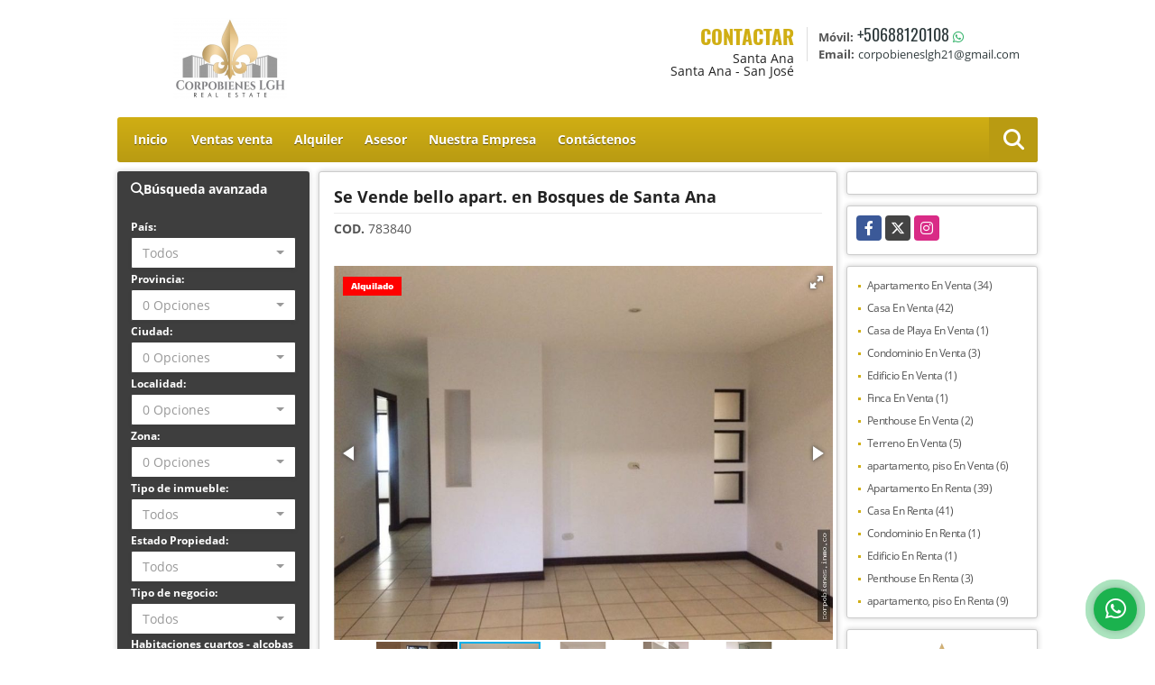

--- FILE ---
content_type: text/html; charset=UTF-8
request_url: https://corpobieneslgh.com/apartamento-venta-pozos-de-santa-ana-santa-ana/783840
body_size: 11946
content:
<!DOCTYPE html>
<html lang="es">
    <head>
        <meta charset="utf-8">
        <meta name="viewport" content="width=device-width, initial-scale=1.0, user-scalable=no">
        <meta name="author" content="Wasi.co">
        <meta name="description" content="Se alquila apart en bosque de santa ana.&amp;nbsp;  descriccion:&amp;nbsp;  * 2 habitaciones , hab. principal con walk-ing close y ba&amp;ntilde;o privado .  * 2 ba&amp;ntilde">
        <meta name="Keywords" content="Propiedades , Costa Rica , turismo, condominio, townhouse, casas, apartamentos, terrenos, lotes, fincas,  venta, alquiler, playa, finca, edificio, local comercial, bodega, playas">
        <meta name="Language" content="Spanish">
        <meta name="Designer" content="www.wasi.co">
        <meta name="distribution" content="Global">
        <meta name="Robots" content="INDEX,FOLLOW">
        <meta name="csrf-token" content="eO4SZVZYwPFDxi0j3ZFIlmhrLJ6Td84jGhXX7VQA">

        <title>Se Vende bello apart.  en Bosques de Santa Ana - US$120,000 USD</title>

        <!-- og tags -->
        <meta property="og:description" content="Se alquila apart en bosque de santa ana.&amp;nbsp;  descriccion:&amp;nbsp;  * 2 habitaciones , hab. principal con walk-ing close y ba&amp;ntilde;o privado .  * 2 ba&amp;ntilde" />
        <meta property="og:title" content="Se Vende bello apart.  en Bosques de Santa Ana - US$120,000 USD" />
        <meta property="og:type" content="website" />
        <meta property="og:url" content="https://corpobieneslgh.com/apartamento-venta-pozos-de-santa-ana-santa-ana/783840" />
        <meta property="og:image" content="https://images.wasi.co/inmuebles/b18335720180730101803.jpg" />
        <meta property="og:image:width" content="300" />
        <meta property="og:image:height" content="225" />
        <meta property="og:site_name" content="corpobieneslgh.com" />

        <!-- og tags google+ -->
        <meta itemprop="description" content="Se alquila apart en bosque de santa ana.&amp;nbsp;  descriccion:&amp;nbsp;  * 2 habitaciones , hab. principal con walk-ing close y ba&amp;ntilde;o privado .  * 2 ba&amp;ntilde">

        <!-- og tags twitter-->
        <meta name="twitter:card" value="Se alquila apart en bosque de santa ana.&amp;nbsp;  descriccion:&amp;nbsp;  * 2 habitaciones , hab. principal con walk-ing close y ba&amp;ntilde;o privado .  * 2 ba&amp;ntilde">

                    <link href="https://images.wasi.co/inmuebles/b18335720180730101803.jpg" rel="image_src"/>
        
        <link rel="shortcut icon" href="https://images.wasi.co/empresas/f20200724054051.png" />
        <!-- ------------ Main Style ------------ -->
                    <link href="https://corpobieneslgh.com/css/v1/free/style.min.css?v11764594674" async rel="stylesheet" type="text/css"/>
            <link href="https://corpobieneslgh.com/css/v1/free/fonts.min.css?v11764594674" async rel="stylesheet" type="text/css"/>
                                          <link href="https://corpobieneslgh.com/css/v1/free/skins/amarillo.min.css?v11764594674" async rel="stylesheet" type="text/css"/>
                                          <!--skin colors-->
        <!--<link href="css/skin/{color}.min.css" rel="stylesheet" type="text/css"/>-->
        <!--<link rel="stylesheet" href="https://cdn.jsdelivr.net/npm/bootstrap-select@1.14.0-beta3/dist/css/bootstrap-select.min.css">-->

                                    <script type="application/ld+json">
        {"@context":"http://www.schema.org","@type":"house","url":"https://corpobieneslgh.com/apartamento-piso-venta-pozos-de-santa-ana-santa-ana/783840","name":"Se Vende bello apart.  en Bosques de Santa Ana","description":"<p>Se alquila apart en bosque de santa ana.&nbsp;</p>\n\n<p>descriccion:&nbsp;</p>\n\n<p>* 2 habitaciones , hab. principal con walk-ing close y ba&ntilde;o privado .</p>\n\n<p>* 2 ba&ntilde;os</p>\n\n<p>* amplia sala, comedor que se puede crear treas ambiente</p>\n\n<p>*bella cocina integrada con des-ayunados sobre de granito y quarzo</p>\n\n<p>* bello balc&oacute;n&nbsp;</p>\n\n<p>* area de lavado.&nbsp;</p>\n\n<p>* 2 estacionamiento techados</p>\n\n<p>* seguridad 24/7</p>\n\n<p>* alquiler en&nbsp; $ 750</p>\n\n<p>* venta $125.000</p>\n\n<p>* comision 5%</p>\n\n<p>* area social: salon de fiesta con su ba&ntilde;o, estacionamiento de visitante</p>\n\n<p>* cerca de servicios, super mercados, colegios, centro comerciales, bancos.</p>\n\n<p>&nbsp;</p>\n","address":"","image":"https://image.wasi.co/[base64]","numberOfRooms":"2","telephone":" +50688120108","floorSize":"2"}    </script>
        <script src="https://www.google.com/recaptcha/api.js?hl=es" async defer></script>
    </head>
    <body>
            <header>
    <div class="area-header auto_margin">
        <div class="row">
            <div class="col-lg-5 col-md-7">
                <div class="logo">
                    <a href="https://corpobieneslgh.com"><img src="https://images.wasi.co/empresas/b20191203112854.png"  data-2x="https://images.wasi.co/empresas/2xb20191203112854.png" onerror="this.src='https://images.wasi.co/empresas/b20191203112854.png'" width="250" class="img-retina center-block" title="Logo empresa" alt="Logo Empresa"></a>
                </div>
            </div>
            <div class="col-lg-19 col-md-17">
                <div class="areaContact">
                    <div class="tt1">
                        CONTACTAR
                        <address>
                            <span class="direccion">Santa Ana</span>
                            <span class="ciudad">Santa Ana - San José</span>
                        </address>
                    </div>
                    <div class="info">
                                                                            <div class="tr2"><strong>Móvil:</strong> <a href="tel:+50688120108">+50688120108</a> <i class="fab fa-whatsapp"></i></div>
                                                <div class="tr2"><strong>Email:</strong> <a href="mailto:&#99;&#111;&#114;&#112;&#111;&#98;&#105;&#101;&#110;&#101;&#115;&#108;&#103;&#104;&#50;&#49;&#64;&#103;&#109;&#97;&#105;&#108;&#46;&#99;&#111;&#109;" class="notranslate"><span class="mail">&#99;&#111;&#114;&#112;&#111;&#98;&#105;&#101;&#110;&#101;&#115;&#108;&#103;&#104;&#50;&#49;&#64;&#103;&#109;&#97;&#105;&#108;&#46;&#99;&#111;&#109;</span></a></div>
                    </div>
                </div>
            </div>
        </div>
    </div>
</header>

    <nav id="navMain">
    <div class="topMenu auto_margin">
        <div class="flat-mega-menu">
            <ul id="idrop" class="mcollapse changer">
                <li><a href="https://corpobieneslgh.com" >Inicio</a></li>
                                                                    <li><a href="https://corpobieneslgh.com/s/ventas-venta">Ventas venta</a>
                        <ul class="drop-down one-column hover-fade">
                                                                                                <li><a href="https://corpobieneslgh.com/s/apartamento/ventas-venta?id_property_type=14&amp;business_type%5B0%5D=for_sale">Apartamento (34)</a></li>
                                                                                                                                                                                                                                                                                                                                                                                                                                            <li><a href="https://corpobieneslgh.com/s/casa/ventas-venta?id_property_type=1&amp;business_type%5B0%5D=for_sale">Casa (42)</a></li>
                                                                                                                                <li><a href="https://corpobieneslgh.com/s/casa-de-playa/ventas-venta?id_property_type=24&amp;business_type%5B0%5D=for_sale">Casa de Playa (1)</a></li>
                                                                                                                                                                                            <li><a href="https://corpobieneslgh.com/s/condominio/ventas-venta?id_property_type=19&amp;business_type%5B0%5D=for_sale">Condominio (3)</a></li>
                                                                                                                                                                                                                                                                                                                    <li><a href="https://corpobieneslgh.com/s/edificio/ventas-venta?id_property_type=16&amp;business_type%5B0%5D=for_sale">Edificio (1)</a></li>
                                                                                                                                <li><a href="https://corpobieneslgh.com/s/finca/ventas-venta?id_property_type=7&amp;business_type%5B0%5D=for_sale">Finca (1)</a></li>
                                                                                                                                                                                                                                                                                                                                                                                                                                                                                                                                                                                                                                                                                                                                                                                                                    <li><a href="https://corpobieneslgh.com/s/penthouse/ventas-venta?id_property_type=21&amp;business_type%5B0%5D=for_sale">Penthouse (2)</a></li>
                                                                                                                                                                                                                                                                                                                    <li><a href="https://corpobieneslgh.com/s/terreno/ventas-venta?id_property_type=32&amp;business_type%5B0%5D=for_sale">Terreno (5)</a></li>
                                                                                                                                <li><a href="https://corpobieneslgh.com/s/apartamento-piso/ventas-venta?id_property_type=2&amp;business_type%5B0%5D=for_sale">apartamento, piso (6)</a></li>
                                                                                    </ul>
                    </li>
                                                                                    <li><a href="https://corpobieneslgh.com/s/alquiler">Alquiler</a>
                        <ul class="drop-down one-column hover-fade">
                                                                                                <li><a href="https://corpobieneslgh.com/s/apartamento/alquiler?id_property_type=14&amp;business_type%5B0%5D=for_rent">Apartamento (39)</a></li>
                                                                                                                                                                                                                                                                                                                                                                                                                                            <li><a href="https://corpobieneslgh.com/s/casa/alquiler?id_property_type=1&amp;business_type%5B0%5D=for_rent">Casa (41)</a></li>
                                                                                                                                                                                                                                                        <li><a href="https://corpobieneslgh.com/s/condominio/alquiler?id_property_type=19&amp;business_type%5B0%5D=for_rent">Condominio (1)</a></li>
                                                                                                                                                                                                                                                                                                                    <li><a href="https://corpobieneslgh.com/s/edificio/alquiler?id_property_type=16&amp;business_type%5B0%5D=for_rent">Edificio (1)</a></li>
                                                                                                                                                                                                                                                                                                                                                                                                                                                                                                                                                                                                                                                                                                                                                                                                                                                                                <li><a href="https://corpobieneslgh.com/s/penthouse/alquiler?id_property_type=21&amp;business_type%5B0%5D=for_rent">Penthouse (3)</a></li>
                                                                                                                                                                                                                                                                                                                                                                                <li><a href="https://corpobieneslgh.com/s/apartamento-piso/alquiler?id_property_type=2&amp;business_type%5B0%5D=for_rent">apartamento, piso (9)</a></li>
                                                                                    </ul>
                    </li>
                                                                                                                                                                    <li><a href="https://corpobieneslgh.com/asesores" >Asesor</a></li>
                                                                                    <li><a href="https://corpobieneslgh.com/main-contenido-cat-2.htm" >Nuestra Empresa</a></li>
                                <li><a href="https://corpobieneslgh.com/main-contactenos.htm" >Contáctenos</a></li>
                <li class="search-bar hidden-md-down"><i class="fa fa-search"></i>
                    <ul class="drop-down" style="display: none;">
                        <form method="GET" action="https://corpobieneslgh.com/s" accept-charset="UTF-8" onSubmit="$(&#039;input[type=&quot;submit&quot;]&#039;).attr(&quot;disabled&quot;,&quot;disabled&quot;);">
                        <table>
                            <tbody>
                            <tr>
                                <td><input type="text" id="matchLabel" placeholder="Buscar en el sitio" value="" name="match"></td>
                                <td><input class="btn" type="submit" value="Buscar"></td>
                            </tr>
                            </tbody>
                        </table>
                        </form>
                    </ul>
                </li>
            </ul>
        </div>
    </div>
</nav>

<div id="mobile" style="position: relative;">
    <div class="mobile_search hidden-lg-up">
        <a href="#" class="show_hide"><i class="fas fa-search"></i></a>
    </div>
</div>

<!--mobile search-->
<div class="slidingSearch">
    <div class="input-group">
        <form method="GET" action="https://corpobieneslgh.com/s" accept-charset="UTF-8" onSubmit="$(&#039;input[type=&quot;submit&quot;]&#039;).attr(&quot;disabled&quot;,&quot;disabled&quot;);">
        <table>
            <tbody>
            <tr>
                <td><input type="text" class="form-control" aria-label="" placeholder="Buscar por:" name="match" value=""></td>
                <td><input class="btn" type="submit" value="Buscar"></td>
            </tr>
            </tbody>
        </table>
        </form>
        <div class="input-group-append">
        </div>
    </div>
</div>
<!--end -->

    <section id="Main" class="auto_margin">
    <div class="row">
        <div class="col-lg-5">
            <div class="areaLeft">
                <div class="areaSearch hidden-md-down">
                    <div class="title">
                        <h3><i class="fa fa-search"></i>Búsqueda avanzada</h3>
                    </div>
                    <div class="body" id="homeSearch">
                        <form method="GET" action="https://corpobieneslgh.com/s" accept-charset="UTF-8">
<div class="row">
            <div class="col-lg-6 col-sm-12 ">
        <select-country
                :countries='[{"id_country":36,"name":"Costa Rica","iso":"CR","quantity":126},{"id_country":95,"name":"Venezuela","iso":"VE","quantity":1}]'
                search-selected=""
        />
                </div>
    <div class="col-lg-6 col-sm-12 " id="region-container">
        <div class="form-group">
                        <label>Provincia:</label>
                        <select-dpto
                    parent-container="#region-container"
                    parent-regions=".regions"
                    search-selected=""
            />
        </div>
    </div>
            <div class="col-lg-6 col-sm-12 ">
        <select-city
                :cities='[{"id_city":554718,"name":"Garita","id_region":1787,"region_label":"Alajuela","total":"1"},{"id_city":554753,"name":"Gu\u00e1cima","id_region":1787,"region_label":"Alajuela","total":"2"},{"id_city":555446,"name":"Orotina","id_region":1787,"region_label":"Alajuela","total":"1"},{"id_city":556056,"name":"San Rafael","id_region":1787,"region_label":"Alajuela","total":"1"},{"id_city":556093,"name":"Santa Cruz","id_region":1789,"region_label":"Guanacaste","total":"1"},{"id_city":858568,"name":"Bel\u00e9n","id_region":1790,"region_label":"Heredia","total":"8"},{"id_city":554894,"name":"Heredia","id_region":1790,"region_label":"Heredia","total":"6"},{"id_city":555930,"name":"San Francisco","id_region":1790,"region_label":"Heredia","total":"1"},{"id_city":556143,"name":"Santo Domingo","id_region":1790,"region_label":"Heredia","total":"2"},{"id_city":584186,"name":"La Mercedes","id_region":1856,"region_label":"Miranda","total":"1"},{"id_city":554900,"name":"Herradura","id_region":1792,"region_label":"Puntarenas","total":"2"},{"id_city":554500,"name":"Curridabat","id_region":1793,"region_label":"San Jos\u00e9","total":"1"},{"id_city":554649,"name":"Escalante","id_region":1793,"region_label":"San Jos\u00e9","total":"1"},{"id_city":554651,"name":"Escaz\u00fa","id_region":1793,"region_label":"San Jos\u00e9","total":"42"},{"id_city":555118,"name":"La Sabana","id_region":1793,"region_label":"San Jos\u00e9","total":"3"},{"id_city":555146,"name":"Las Pavas","id_region":1793,"region_label":"San Jos\u00e9","total":"1"},{"id_city":555970,"name":"San Jos\u00e9","id_region":1793,"region_label":"San Jos\u00e9","total":"4"},{"id_city":556081,"name":"Santa Ana","id_region":1793,"region_label":"San Jos\u00e9","total":"46"},{"id_city":858586,"name":"Tib\u00e1s","id_region":1793,"region_label":"San Jos\u00e9","total":"2"},{"id_city":556341,"name":"Uruca","id_region":1793,"region_label":"San Jos\u00e9","total":"1"}]'
                search-selected=""
                search-type="2"
        />
            </div>
    <div class="col-lg-6 col-sm-12" id="location-container" >
        <div class="form-group">
            <label>Localidad:</label>
            <select-location
                    parent-container="#location-container"
                    parent-locations=".locations"
                    search-selected=""
            />
        </div>
    </div>
    <div class="col-lg-6 col-sm-12">
        <div class="form-group">
            <label>Zona:</label>
            <select-zone
                    search-selected=""
            />
        </div>
    </div>
            <div class="col-lg-6 col-sm-12">
        <div class="form-group">
            <label>Tipo de inmueble:</label>
                                    <select name="id_property_type" id="id_property_type" class="selectpicker inp-shadow dropdown" title="Todos" data-toggle="dropdown" data-live-search-normalize="true" data-live-search="true" data-size="10">
                                    <option value="">Todos</option>
                                                                        <option  value="14">Apartamento</option>
                                                                                                                                                                                                                                                                                                                            <option  value="1">Casa</option>
                                                                                                <option  value="24">Casa de Playa</option>
                                                                                                                                            <option  value="19">Condominio</option>
                                                                                                                                                                                                                                    <option  value="16">Edificio</option>
                                                                                                <option  value="7">Finca</option>
                                                                                                                                                                                                                                                                                                                                                                                                                                                                                                                                                                                                    <option  value="21">Penthouse</option>
                                                                                                                                                                                                                                    <option  value="32">Terreno</option>
                                                                                                <option  value="2">apartamento, piso</option>
                                                                        </select>
        </div>
    </div>
        <div class="col-lg-6 col-sm-12">
        <div class="form-group ">
            <label>Estado Propiedad:</label>
            <select name="id_property_condition" id="id_property_condition" class="selectpicker inp-shadow" title="Todos">
                <option value="">Todos</option>
                <option value="1" >Nuevo</option>
                <option value="2" >Usado</option>
                <option value="3" >Proyecto</option>
                <option value="4" >En construcción</option>
            </select>
        </div>
    </div>
        <div class="col-lg-6 col-sm-12">
        <div class="form-group ">
            <label>Tipo de negocio:</label>
            <select name="business_type[]" class="selectpicker inp-shadow" id="business_type"multiple title="Todos">
                <option value="for_sale" >Venta</option>
                <option value="for_rent" >Alquiler</option>
                <option value="for_transfer" >Permutar cambio</option>
            </select>
        </div>
    </div>
            <div class="col-12">
        <div class="row">
            <div class="col-6">
                <div class="form-group">
                    <label>Habitaciones  cuartos - alcobas - dormitorios:</label>
                    <select class="selectpicker inp-shadow" title="Todos" id="bedrooms" name="bedrooms"><option value="" selected="selected">Todos</option><option value="1">1 o más</option><option value="2">2 o más</option><option value="3">3 o más</option><option value="4">4 o más</option><option value="5">5 o más</option><option value="6">6 o más</option><option value="7">7 o más</option></select>
                </div>
            </div>
            <div class="col-6">
                <div class="form-group">
                    <label>Baños:</label>
                    <select class="selectpicker inp-shadow" title="Todos" id="bathrooms" name="bathrooms"><option value="" selected="selected">Todos</option><option value="1">1 o más</option><option value="2">2 o más</option><option value="3">3 o más</option><option value="4">4 o más</option><option value="5">5 o más</option><option value="6">6 o más</option><option value="7">7 o más</option></select>
                </div>
            </div>
        </div>
    </div>
            <div class="col-12">
        <div class="row">
            <div class="form-group col-6">
                <label>Precio desde:</label>
                <input type="text" class="form-control inp-shadow solo-numero" name="min_price" id="min_price" value="" placeholder="Desde">
            </div>
            <div class="form-group col-6">
                <label>Precio hasta:</label>
                <input type="text" class="form-control inp-shadow solo-numero" name="max_price" id="max_price" value="" placeholder="Hasta">
            </div>
        </div>
    </div>
        <div class="col-12">
        <div class="form-group">
            <label>&nbsp;</label>
            <button type="button" onclick="submitSearch(this)" class="btn-danger btn full-width btn-shadow waves-effect waves-light"><strong>BUSCAR</strong></button>
        </div>
    </div>
</div>
</form>

                    </div>
                </div>
                                                <div class="Publicar_Inmueble hidden-lg-down">
                    <a href="" data-toggle="modal" data-target="#modelId"><img src="/images/publica_tu_inmueble.png" class="img-fluid" alt="publica tu inmueble"></a>
                </div>
            </div>
        </div>
        <div class="col-lg-14">
                <div class="areaCenter">
        <div class="row">
                    <div id="app" class="col-lg-24">
                                                <div class="area-description">
                    <div class="pl-md-3 pr-md-3">
                        <div class="head_title">
                            <h1 class="title">Se Vende bello apart.  en Bosques de Santa Ana</h1>
                            <strong> COD.</strong> 783840
                        </div>
                    </div>
                    <!---->
                    <p class="height_15"></p>
                    <!---->
                    <div class="Gallery pl-0 pr-0 pt-0 pb-1 pl-lg-3 pt-lg-3 pr-lg-1">
    <div class="layout">
                    <div class="areaTags">
                                                    <span class="tag-estado" data-color="red">Alquilado</span>
                            </div>
                <div class="fotorama" data-width="100%" data-height="auto" data-swipe="true" data-allowfullscreen="true" data-thumbwidth="90" data-nav="thumbs" data-autoplay="3000">
                                            <a href="https://image.wasi.co/[base64]"><img src="https://image.wasi.co/[base64]" onerror="this.height='734';checkImage('783840','54610619')" alt="se vende bello apart en bosques de santa ana" ></a>
                                            <a href="https://image.wasi.co/[base64]"><img src="https://image.wasi.co/[base64]" onerror="this.height='734';checkImage('783840','54610620')" alt="se vende bello apart en bosques de santa ana" ></a>
                                            <a href="https://image.wasi.co/[base64]"><img src="https://image.wasi.co/[base64]" onerror="this.height='734';checkImage('783840','54610621')" alt="se vende bello apart en bosques de santa ana" ></a>
                                            <a href="https://image.wasi.co/[base64]"><img src="https://image.wasi.co/[base64]" onerror="this.height='734';checkImage('783840','54610622')" alt="se vende bello apart en bosques de santa ana" ></a>
                                            <a href="https://image.wasi.co/[base64]"><img src="https://image.wasi.co/[base64]" onerror="this.height='734';checkImage('783840','54610623')" alt="se vende bello apart en bosques de santa ana" ></a>
                    </div>
    </div>
</div>
                    <div class="pl-md-3 pr-md-3">
                        <div class="bloque_1">
                            <div class="row">
                                                                <div class="col-md-24">
                                                                            <div class="blq_precio">
                                            Precio de venta
                                            <span class="pr1">US$120,000</span>
                                            Dólares Americanos
                                        </div>
                                                                                                        </div>
                                <div class="col-md-24">
        <div class="row">
        <div class="customShareBtn pt-3 col-md-16">
            <div class="cBtn btnFicha" id="modalpdf"  >
                <a href="" data-toggle="modal" data-target="#modelGetPdf" class="btnPdf waves-effect waves-light"><i class="fas fa-file-pdf"></i> <span class="txt1">Descargar <br> información</span> </a>
            </div>
            <div class="cBtn btnFicha" id="getpdf" style="display:none">
                <a target="_blank" href="https://corpobieneslgh.com/get-pdf/783840" class="btnPdf waves-effect waves-light"><i class="fas fa-file-pdf"></i> <span class="txt1">Descargar <br> información</span> </a>
            </div>
                            <div class="cBtn btnMail">
                    <a href="" data-toggle="modal" data-target="#modelIdSend" class="btnMail waves-effect waves-light"><i class="fas fa-envelope"></i> <span class="txt2">Recomendar inmueble <br> por correo electrónico</span></a>                                                   
                </div>
                    </div>
        <div class="col-md-8 align-self-center">
            <span>Compartir</span>
            <ul class="share">
        <div class="sharethis-inline-share-buttons"></div>
</ul>
        </div>
    </div>
    </div>
                            </div>
                        </div>
                    </div>
                    <div class="pl-md-3 pr-md-3">
                        <div class="row">
                            <div class="col-lg-24">
                                <div class="list-info-1a">
                                    <div class="h_title">
                                        <h3>Detalles del inmueble</h3>
                                    </div>
                                    <ul class="list-li row">
    <li class="col-md-8"><strong>País:</strong> Costa Rica</li>
    <li class="col-md-8"><strong>Provincia:</strong> San José</li>
    <li class="col-md-8"><strong>Ciudad:</strong> Santa Ana</li>
                <li class="col-md-8"><strong>Zona:</strong> Pozos De Santa Ana</li>
        <li class="col-md-8"><strong>Código:</strong> 783840</li>
    <li class="col-md-8"><strong>Estado:</strong> Usado</li>
            <li class="col-md-8"><strong>Área Construida:</strong> 100 m&sup2;</li>
                <li class="col-md-8"><strong>Área Terreno:</strong> 130 m&sup2;</li>
                <li class="col-md-8"><strong>Área Privada:</strong> 100 m&sup2;</li>
                <li class="col-md-8"><strong>Habitaciones  cuartos - alcobas - dormitorios:</strong> 2</li>
                <li class="col-md-8"><strong>Baños:</strong> 2</li>
                    <li class="col-md-8"><strong>Parqueo estacionamiento:</strong> 2</li>
                <li class="col-md-8"><strong>Piso:</strong> 2 </li>
            <li class="col-md-8"><strong>Año construcción:</strong> 2006 </li>
            <li class="col-md-8"><strong>Tipo de inmueble:</strong> apartamento, piso </li>
            <li class="col-md-8"><strong>Tipo de negocio:</strong> Venta </li>
            <li class="col-md-8"><strong>Administración:</strong> US$100,000 </li>
    </ul>
                                </div>
                            </div>
                        </div>
                    </div>
                    <!---->
                    <p class="height_20"></p>
                    <div class="pl-md-3 pr-md-3">
                    <!---->
                        <div class="row">
                            <div class="col-md-24">
                                <div class="list-info-2a">
        <div class="h_title">
                            <h3>Características internas</h3>
                    </div>
        <ul class="row">
                            <li class="col-sm-8">Balcón</li>
                            <li class="col-sm-8">Baño auxiliar</li>
                            <li class="col-sm-8">Baño en habitación principal</li>
                            <li class="col-sm-8">Barra estilo americano</li>
                            <li class="col-sm-8">Calentador</li>
                            <li class="col-sm-8">Clósets</li>
                            <li class="col-sm-8">Cocina integral</li>
                            <li class="col-sm-8">Despensa</li>
                            <li class="col-sm-8">Zona de lavandería</li>
                    </ul>
    </div>
                            </div>
                        </div>
                        <!---->
                        <p class="height_20"></p>
                        <!---->
                        <div class="row">
                            <div class="col-md-24">
                                <div class="list-info-2a">
        <div class="h_title">
                            <h3>Características externas</h3>
                    </div>
        <ul class="row">
                            <li class="col-sm-8">Área Social</li>
                            <li class="col-sm-8">Centros comerciales</li>
                            <li class="col-sm-8">Cerca zona urbana</li>
                            <li class="col-sm-8">Cochera / Garaje</li>
                            <li class="col-sm-8">Colegios / Universidades</li>
                            <li class="col-sm-8">Garita de Entrada</li>
                            <li class="col-sm-8">Jardín</li>
                            <li class="col-sm-8">Parqueadero visitantes</li>
                            <li class="col-sm-8">Salón Comunal</li>
                            <li class="col-sm-8">Vigilancia</li>
                            <li class="col-sm-8">Vivienda multifamiliar</li>
                            <li class="col-sm-8">Zona infantil</li>
                            <li class="col-sm-8">Zona residencial</li>
                            <li class="col-sm-8">Zonas deportivas</li>
                    </ul>
    </div>
                            </div>
                        </div>
                                                                <!---->
                            <p class="height_10"></p>
                            <!---->
                            <div class="row">
                                <div class="col-md-24">
                                    <div class="descripcion">
                                        <div class="h_title">
                                            <h3>Descripción Adicional</h3>
                                        </div>
                                        <p><p>Se alquila apart en bosque de santa ana.&nbsp;</p>

<p>descriccion:&nbsp;</p>

<p>* 2 habitaciones , hab. principal con walk-ing close y ba&ntilde;o privado .</p>

<p>* 2 ba&ntilde;os</p>

<p>* amplia sala, comedor que se puede crear treas ambiente</p>

<p>*bella cocina integrada con des-ayunados sobre de granito y quarzo</p>

<p>* bello balc&oacute;n&nbsp;</p>

<p>* area de lavado.&nbsp;</p>

<p>* 2 estacionamiento techados</p>

<p>* seguridad 24/7</p>

<p>* alquiler en&nbsp; $ 750</p>

<p>* venta $125.000</p>

<p>* comision 5%</p>

<p>* area social: salon de fiesta con su ba&ntilde;o, estacionamiento de visitante</p>

<p>* cerca de servicios, super mercados, colegios, centro comerciales, bancos.</p>

<p>&nbsp;</p>
</p>
                                                                            </div>
                                </div>
                            </div>
                                            <!---->
                        <p class="height_10"></p>
                        <!---->
                        <p class="height_10"></p>
                        <!---->
                        <div class="bloque_3">
                                                                                                                                                                    </div>
                        <div class="bloque">
                                                    </div>
                    </div>
                    <div class="pl-md-3 pr-md-3">
                        <div class="row">
                            <div class="col-md-24">
                                <div class="form_asesor">
    <div class="h_title">
        <h3>Contacte al asesor</h3>
    </div>
    <div>
        <div class="row">
            <form-contact-bottom
              city="556081"
              country="36"
              region="1793"
              property="783840"
              country-company="36"
              current="true"
              title="apartamento-piso-venta-pozos-de-santa-ana-santa-ana"
            ></form-contact-bottom>
        </div>
    </div>
</div>
                            </div>
                        </div>
                    </div>
                </div>
                <!-- Modal -->
<div id="modal_send_property">
    <div class="modal fade" id="modelIdSend" tabindex="-1" role="dialog" aria-labelledby="modelTitleId" aria-hidden="true">
        <div class="modal-dialog modal-sm" role="document">
            <div class="modal-content modal-ofertar" style="border-radius: 3px">
                <div class="modal-header">
                    <h5 class="modal-title" id="exampleModalCenterTitle">Recomendación de inmueble</h5>
                    <button type="button" class="close" data-dismiss="modal" aria-label="Close">
                        <span aria-hidden="true">&times;</span>
                    </button>

                </div>
                <form-send-property
                        city="556081"
                        country="36"
                        region="1793"
                        property="783840"
                />
            </div>
        </div>
    </div>
</div>
                <!-- Modal -->
<div id="modal_get_pdf">
        <div class="modal fade" id="modelGetPdf" tabindex="-1" role="dialog" aria-labelledby="modelTitleId" aria-hidden="true">
        <div class="modal-dialog modal-sm" role="document">
            <div class="modal-content modal-ofertar" style="border-radius: 3px">
                <div class="modal-header">
                    <h5 class="modal-title" id="exampleModalCenterTitle">Tus datos</h5>
                    <button type="button" class="close" data-dismiss="modal" aria-label="Close">
                        <span aria-hidden="true">&times;</span>
                    </button>

                </div>
                <form-get-pdf
                        city="556081"
                        country="36"
                        region="1793"
                        property="783840"
                />
            </div>
        </div>
    </div>
    </div>
                <div class="modal_tour">
    <div id="iframe_link" class="modal fade fullscreen-modal" tabindex="-1" role="dialog" aria-labelledby="myExtraLargeModalLabel" aria-hidden="true">
        <div class="modal-dialog" role="document">
            <div class="modal-content">
                <div class="modal-header">
                    <h5 class="modal-title"><strong>Tour 360º</strong></h5>
                    <button type="button" class="close" data-dismiss="modal" aria-label="Close">
                        <span aria-hidden="true">&times;</span>
                    </button>
                </div>
                <div class="modal-body" style="height: 600px">
                    <div class="embed-responsive embed-responsive-21by9" style="height: 100%">
                        <iframe id="virtual_url" width="100%" height="100%"  src="" frameborder="0" allowfullscreen></iframe>
                    </div>
                </div>
            </div>
        </div>
    </div>
</div>
            </div>
                </div>
    </div>
        </div>
        <div class="col-lg-5">
            <div class="areaRight">
                <div class="row">
                    <div class="col-lg-24" >
                        <div class="google_lang">
                            <div id="google_translate_element"></div>
                        </div>
                    </div>
                                        <div class="col-lg-24">
                        <div class="areaRedes">
                            <ul class="follow">
                                                                    <li><a href="https://www.facebook.com/corpobieneslgh/?ref=bookmarks" target="_blank" data-follow="facebook" title="facebook"><span>Facebook</span></a></li>
                                                                                                    <li><a href="https://twitter.com/lisgh11" target="_blank" data-follow="x-twitter" title="X"><span>X</span></a></li>
                                                                                                    <li><a href="https://www.instagram.com/?hl=es-la" target="_blank" data-follow="instagram" title="instagram"><span>Instagram</span></a></li>
                                                                                                                                                            </ul>
                        </div>
                    </div>
                                                                                                                                            <div class="col-lg-24 col-md-8 hidden-md-down">
                        <div class="listInm">
                            <ul>
                                                                                                <li><a href="https://corpobieneslgh.com/s/apartamento/ventas-venta?id_property_type=14&amp;business_type%5B0%5D=for_sale">Apartamento En Venta (34) </a></li>
                                                                                                                                                                                                                                                                                                                                                                                                                                            <li><a href="https://corpobieneslgh.com/s/casa/ventas-venta?id_property_type=1&amp;business_type%5B0%5D=for_sale">Casa En Venta (42) </a></li>
                                                                                                                                <li><a href="https://corpobieneslgh.com/s/casa-de-playa/ventas-venta?id_property_type=24&amp;business_type%5B0%5D=for_sale">Casa de Playa En Venta (1) </a></li>
                                                                                                                                                                                            <li><a href="https://corpobieneslgh.com/s/condominio/ventas-venta?id_property_type=19&amp;business_type%5B0%5D=for_sale">Condominio En Venta (3) </a></li>
                                                                                                                                                                                                                                                                                                                    <li><a href="https://corpobieneslgh.com/s/edificio/ventas-venta?id_property_type=16&amp;business_type%5B0%5D=for_sale">Edificio En Venta (1) </a></li>
                                                                                                                                <li><a href="https://corpobieneslgh.com/s/finca/ventas-venta?id_property_type=7&amp;business_type%5B0%5D=for_sale">Finca En Venta (1) </a></li>
                                                                                                                                                                                                                                                                                                                                                                                                                                                                                                                                                                                                                                                                                                                                                                                                                    <li><a href="https://corpobieneslgh.com/s/penthouse/ventas-venta?id_property_type=21&amp;business_type%5B0%5D=for_sale">Penthouse En Venta (2) </a></li>
                                                                                                                                                                                                                                                                                                                    <li><a href="https://corpobieneslgh.com/s/terreno/ventas-venta?id_property_type=32&amp;business_type%5B0%5D=for_sale">Terreno En Venta (5) </a></li>
                                                                                                                                <li><a href="https://corpobieneslgh.com/s/apartamento-piso/ventas-venta?id_property_type=2&amp;business_type%5B0%5D=for_sale">apartamento, piso En Venta (6) </a></li>
                                                                                                                                                            <li><a href="https://corpobieneslgh.com/s/apartamento/alquiler?id_property_type=14&amp;business_type%5B0%5D=for_rent">Apartamento En Renta (39) </a></li>
                                                                                                                                                                                                                                                                                                                                                                                                                                            <li><a href="https://corpobieneslgh.com/s/casa/alquiler?id_property_type=1&amp;business_type%5B0%5D=for_rent">Casa En Renta (41) </a></li>
                                                                                                                                                                                                                                                        <li><a href="https://corpobieneslgh.com/s/condominio/alquiler?id_property_type=19&amp;business_type%5B0%5D=for_rent">Condominio En Renta (1) </a></li>
                                                                                                                                                                                                                                                                                                                    <li><a href="https://corpobieneslgh.com/s/edificio/alquiler?id_property_type=16&amp;business_type%5B0%5D=for_rent">Edificio En Renta (1) </a></li>
                                                                                                                                                                                                                                                                                                                                                                                                                                                                                                                                                                                                                                                                                                                                                                                                                                                                                <li><a href="https://corpobieneslgh.com/s/penthouse/alquiler?id_property_type=21&amp;business_type%5B0%5D=for_rent">Penthouse En Renta (3) </a></li>
                                                                                                                                                                                                                                                                                                                                                                                <li><a href="https://corpobieneslgh.com/s/apartamento-piso/alquiler?id_property_type=2&amp;business_type%5B0%5D=for_rent">apartamento, piso En Renta (9) </a></li>
                                                                                        </ul>
                        </div>
                    </div>
                                                            <div class="col-lg-24 col-md-14">
                        <div class="listBanners">
                            <div class="row">
                                                                    <div class="col-lg-24 col-md-12">
                                        <a class="item" target="_blank" href="http://corpobieneslgh.inmo.co/main-contenido-id-56460-t-ofertar_inmueble.htm"><img src="https://staticw.s3.amazonaws.com/publicidad/b20190220104337.png" alt="banner" class="img-fluid"></a>
                                    </div>
                                                            </div>
                        </div>
                    </div>
                                        <div class="col-lg-24 col-md-9">
                        <div class="Publicar_Inmueble hidden-lg-up">
                            <div class="row">
                                <div class="col-md-24">
                                    <a href="" data-toggle="modal" data-target="#modelId"><img src="/images/publica_tu_inmueble.png" width="212"
                                                    class="img-fluid center-block" alt="publica tu inmueble"></a>
                                </div>
                            </div>
                        </div>
                    </div>
                </div>
            </div>
        </div>
    </div>
</section>
    <footer id="footer_app">
    <div class="container-fluid">
        <div class="areaFooter auto_margin">
            <div class="row">
                                <div class="col-lg-6 col-md-12">
                    <div class="content">
                                                    <h4>QUIÉNES SOMOS</h4>
                            <p>Corpobienes LGH, brinda servicios profesional inmobiliarios con asesoría integral y eficaz en nuestro trabajo. 
Buscamos la satisfacción de nuestros clientes ofreciendo respaldo, trabajo personalizado y seriedad. 
Valores: profesionalismo, transparencia, lealtad, honestidad, ética y compromiso. </p>
                                                                            <p class="height_5"></p>
                            <div class="fb-page" data-href="https://www.facebook.com/corpobieneslgh/?ref=bookmarks/" data-tabs="timeline" data-height="70" data-width="220" data-small-header="true" data-adapt-container-width="false" data-hide-cover="false" data-show-facepile="true"><blockquote cite="https://www.facebook.com/corpobieneslgh/?ref=bookmarks" class="fb-xfbml-parse-ignore"><a href="https://www.facebook.com/corpobieneslgh/?ref=bookmarks/"></a></blockquote></div>
                                            </div>
                </div>
                                <div class="col-lg-6">
                    <div class="content">
                        <h4>UBICACIÓN Y CONTACTO</h4>
                        <address>
                            <strong>UBICACIÓN</strong> <br>
                            Santa Ana<br>
                            <b>Santa Ana - San José - Costa Rica</b>
                        </address>
                                                    <p>
                                <strong>MÓVIL</strong> <br>
                                <a href="tel:+50688120108">+50688120108</a>
                            </p>
                                                                        <p class="overflow">
                            <strong>EMAIL</strong> <br>
                            <a href="mailto:&#99;&#111;&#114;&#112;&#111;&#98;&#105;&#101;&#110;&#101;&#115;&#108;&#103;&#104;&#50;&#49;&#64;&#103;&#109;&#97;&#105;&#108;&#46;&#99;&#111;&#109;" class="notranslate">&#99;&#111;&#114;&#112;&#111;&#98;&#105;&#101;&#110;&#101;&#115;&#108;&#103;&#104;&#50;&#49;&#64;&#103;&#109;&#97;&#105;&#108;&#46;&#99;&#111;&#109;</a>
                        </p>
                                                    <ul class="follow">
                                                                    <li><a href="https://www.facebook.com/corpobieneslgh/?ref=bookmarks" target="_blank" data-follow="facebook" title="facebook"><span>Facebook</span></a></li>
                                                                                                    <li><a href="https://twitter.com/lisgh11" target="_blank" data-follow="x-twitter" title="X"><span>X</span></a></li>
                                                                                                    <li><a href="https://www.instagram.com/?hl=es-la" target="_blank" data-follow="instagram" title="instagram"><span>Instagram</span></a></li>
                                                                                                                                                            </ul>
                                            </div>
                </div>
                <div class="col-lg-6">
                    <div class="content">
                        <h4>INFORMACIÓN</h4>
                        <ul class="f_links">
                            <li><a href="https://corpobieneslgh.com">Inicio</a></li>
                                                                                                                    <li><a href="https://corpobieneslgh.com/s/ventas-venta">Ventas venta</a>
                                                                                                                                                <li><a href="https://corpobieneslgh.com/s/alquiler">Alquiler</a>
                                                                                                                                                                                                                                    <li><a href="https://corpobieneslgh.com/main-contenido-cat-2.htm">Nuestra Empresa</a></li>
                                                        <li><a href="https://corpobieneslgh.com/main-contactenos.htm">Contáctenos</a></li>
                            <li><a href="/main-contenido-cat-6.htm">Políticas de privacidad</a></li>
                        </ul>
                    </div>
                </div>
                <div class="col-lg-6">
                    <div class="content">
                        <div class="Oferte">
                            <i class="fal fa-home"></i>
                            <h5>Oferte su inmueble con nosotros</h5>
                            <!-- Button trigger modal -->
                            <a href="" data-toggle="modal" data-target="#modelId" class="btn btn-dark btn-shadow waves-effect"><strong>OFERTAR</strong></a>
                        </div>
                    </div>
                </div>
            </div>
        </div>
    </div>
    <!-- Modal -->
<div id="modal_offer">
    <div class="modal fade" id="modelId" tabindex="-1" role="dialog" aria-labelledby="modelTitleId" aria-hidden="true">
        <div class="modal-dialog modal-sm" role="document">
            <div class="modal-content modal-ofertar" style="border-radius: 3px">
                <div class="modal-header">
                    <h5 class="modal-title" id="exampleModalCenterTitle">Ofertar</h5>
                    <button type="button" class="close" data-dismiss="modal" aria-label="Close">
                        <span aria-hidden="true">&times;</span>
                    </button>

                </div>
                <form-offer-property
                        city="556081"
                        country="36"
                        region="1793"
                />
            </div>
        </div>
    </div>
</div></footer>
    <!--Whatsapp Widget-->
<div class="whatsApp_widget">
    <div class="box-chat webp">
        <div class="get-comment-close close-widget-top"><i class="far fa-times"></i></div>
        <div class="head">
            <div class="row">
                <div class="col-9">
                    <figure><img src="https://images.wasi.co/empresas/b20191203112854.png" alt="Corpobienes LGH"></figure>
                    <div class="empresa">
                        <span class="tt1">Corpobienes LGH</span>
                        <span class="tt2">Whatsapp</span>
                    </div>
                </div>
                <div class="col-3 text-right">
                    <i class="fab fa-whatsapp"></i>
                </div>
            </div>
        </div>
        <div class="body">
            <div class="tag-label">Hoy</div>
            <div class="welcome_text arrow_box">
                Hola, buen día. Cómo puedo ayudarle el día de hoy?
                <span id="msg-time"></span>
            </div>
            <p>&nbsp;</p>
        </div>
        <div class="foot">
            <div class="input-group">
                <textarea id="text_whatsapp" data-autoresize rows="1" class="form-control textarea_whatsapp" placeholder="Enviar mensaje"></textarea>
                <div class="input-group-append">
                    <span id="send_w" class="input-group-text" onClick="javascript: window.open('https://wa.me/50688120108?text=Código: 783840 - ' + document.getElementById('text_whatsapp').value);"><i class="fas fa-paper-plane"></i></span>
                </div>
            </div>
        </div>
    </div>

    <div class="sonar-wrapper">
        <div class="sonar-emitter">
            <div class="sonar-wave"></div>
        </div>
    </div>

    <div id="get-comment-btn" class="btn-whatsapp">
        <a href="#?"> <i class="fab fa-whatsapp"></i></a>
    </div>
</div>
<!--end-->
    <!-- Modal -->
<div id="modal_offer">
    <div class="modal fade" id="modelId" tabindex="-1" role="dialog" aria-labelledby="modelTitleId" aria-hidden="true">
        <div class="modal-dialog modal-sm" role="document">
            <div class="modal-content modal-ofertar" style="border-radius: 3px">
                <div class="modal-header">
                    <h5 class="modal-title" id="exampleModalCenterTitle">Ofertar</h5>
                    <button type="button" class="close" data-dismiss="modal" aria-label="Close">
                        <span aria-hidden="true">&times;</span>
                    </button>

                </div>
                <form-offer-property
                        city="556081"
                        country="36"
                        region="1793"
                />
            </div>
        </div>
    </div>
</div>        <section id="Bottom" class="hidden-sm-down">
    <div class="areaBottom auto_margin">
        <div class="container-fluid">
            <div class="row">
                <div class="col-md-12 hidden-sm-down">
                    <div class="copy">
                        ©2025 <strong>corpobieneslgh.com</strong>, todos los derechos reservados.
                    </div>
                </div>
                <div class="col-md-12">
                    <div class="by">
                        <a href="https://corpobieneslgh.com/main-contenido-cat-6.htm">Términos de servicio y privacidad</a>
                    </div>
                </div>
            </div>
        </div>
    </div>
</section>                <script>
            var lang_locale = 'es';
            window.lang_custom = {"id_empresa":18335,"lang":"es","country_iso":"cr","es":{"models\/business_type":{"actions":{"sale":"Vender","transfer":"Permutar cambio"},"rent":"Alquiler","sale":"Venta|Ventas venta"},"models\/company":{"contact_us":"Cont\u00e1ctenos","my_company":"Nuestra Empresa"},"models\/location":{"region":{"label":"Provincia"},"city":{"label":"Ciudad"},"location":{"label":"Localidad"},"zone":{"label":"Zona"}},"models\/news":{"label":"Novedades|Novedades"},"models\/property":{"area":{"label":"\u00c1rea"},"availability":{"rented":"Alquilado"},"bedroom":"Habitaci\u00f3n  cuarto Alcoba  dormitorio|Habitaciones  cuartos - alcobas - dormitorios","floor":"Piso","garage":"Parqueo estacionamiento","maintenance_fee":"Administraci\u00f3n","property_condition":{"used":"Usado"}},"models\/property_feature":{"id":{"4":"Amoblado amueblado"}},"models\/property_type":{"id":{"2":"apartamento, piso|apartamentos","3":"Local","5":"Solar","7":"Finca","11":"Campestre campo","14":"Apartamento|Apartaestudio tipo estudio loft","21":"Penthouse","25":"Piso","27":"Cortijo","29":"Isla"}},"models\/service":{"label":"Servicio|Servicios"},"models\/user":{"label":"Asesor|Asesor"}}};
        </script>
        <script>
            var city_label = 'Ciudad';
                                    var iso_country = 'CR';
        </script>
        <!-- Global JS -->
        <script src="https://corpobieneslgh.com/js/v1/free/global.min.js?v11764594675"></script>
                  <script src="https://corpobieneslgh.com/js/app.js?v11764594675"></script>
                        <!--<script src="https://cdn.jsdelivr.net/npm/bootstrap-select@1.14.0-beta3/dist/js/bootstrap-select.min.js"></script>-->
                <script src="https://corpobieneslgh.com/js/lazyload.min.js?v11764594675" async></script>
                <script src="https://corpobieneslgh.com/js/webp.js?v11764594675" async></script>
                                <script defer type="text/javascript">
            var _paq = _paq || [];
            /* tracker methods like "setCustomDimension" should be called before "trackPageView" */
            _paq.push(['trackPageView']);
            _paq.push(['enableLinkTracking']);
            (function() {
                var u="//wasiz.com/";
                _paq.push(['setTrackerUrl', u+'piwik.php']);
                _paq.push(['setSiteId', '17359']);
                var d=document, g=d.createElement('script'), s=d.getElementsByTagName('script')[0];
                g.type='text/javascript'; g.async=true; g.defer=true; g.src=u+'piwik.js'; s.parentNode.insertBefore(g,s);
            })();
        </script>
                                <script>
            setTimeout(function() {
                var headID = document.getElementsByTagName("head")[0];
                var newScript = document.createElement('script');
                newScript.src = '//translate.google.com/translate_a/element.js?cb=googleTranslateElementInit';
                headID.appendChild(newScript);
            }, 2000);
        </script>
        <script>
            function googleTranslateElementInit() {
                new google.translate.TranslateElement({
                    pageLanguage: 'es',
                    includedLanguages: 'de,en,pt,ru,fr,fa,zh-CN,zh-TW,ar,it,es,nl',
                    layout: google.translate.TranslateElement.InlineLayout.SIMPLE
                }, 'google_translate_element');
            }
        </script>
                                    <script>
        new Vue({
            el: '#app',
            mounted: function () {
                var customer={
                    first_name: '',
                    last_name: '',
                    email: '',
                    phone: '',
                };
                if(customer.first_name){
                    bus.$emit('contact-sent',{
                        email: customer.email,
                        phone: customer.phone,
                        first_name: customer.first_name,
                        last_name: customer.last_name
                    });
                }
            }
        });
    </script>
            <script type="text/javascript" src="https://platform-api.sharethis.com/js/sharethis.js#property=642af7abe5b5cc00191606ec&product=inline-share-buttons&source=platform" async="async"></script>
    <script>
        new Vue({
            el: '#footer_app',
        });
    </script>
            <script>
            (function(d, s, id) {
                var js, fjs = d.getElementsByTagName(s)[0];
                if (d.getElementById(id)) return;
                js = d.createElement(s); js.id = id;
                js.src = 'https://connect.facebook.net/es_LA/sdk.js#xfbml=1&version=v3.2&autoLogAppEvents=1';
                fjs.parentNode.insertBefore(js, fjs);
            }(document, 'script', 'facebook-jssdk'));
        </script>
        <script>
        $(document).ready(function (){
            if($('input[name=min_price]').length >1){
                phoneNumber('#leftNav input[name=min_price]');
                phoneNumber('#leftNav input[name=max_price]');
                phoneNumber('#leftNav2 input[name=min_price]');
                phoneNumber('#leftNav2 input[name=max_price]');
            }else if($('input[name=min_price]').length ==1){
                phoneNumber('input[name=min_price]');
                phoneNumber('input[name=max_price]');
            }
            function plusSign(tel_input) {
                var num = $(tel_input).val().replace(/\./g,'');
                if(!isNaN(num)){
                    num = num.toString().split('').reverse().join('').replace(/(?=\d*\.?)(\d{3})/g,'$1.');
                    num = num.split('').reverse().join('').replace(/^[\.]/,'');
                    $(tel_input).val(num);
                }
            }
            function phoneNumber(tel_input) {
                $(tel_input).on({
                    "focus": function (event) {
                        $(event.target).select();
                    },
                    "paste": function (event) {
                        plusSign(tel_input);
                    },
                    "keyup": function (event) {
                        plusSign(tel_input);
                    },
                    "keypress": function (event) {
                        if (window.event) {
                            keynum = event.keyCode;
                        }
                        else {
                            keynum = event.which;
                        }
                        if ((keynum > 47 && keynum < 58) || keynum == 8 || keynum == 13 || keynum == 6 || keynum == 32) {
                            return true;
                        }
                        if (keynum == 43 && $(event.target).val() == '') {
                            return true;
                        }
                        else {
                            return false;
                        }
                    }
                });
            }
        });
    </script>
        <script>
            new Vue({
                el: '#homeSearch',
            });
        </script>
            <input type="text" id="trc" value="" disabled="disabled" style="display: none">
    </body>
</html>


--- FILE ---
content_type: text/css
request_url: https://corpobieneslgh.com/css/v1/free/skins/amarillo.min.css?v11764594674
body_size: 569
content:
.flat-mega-menu .drop-down{border-bottom:4px solid #d0ae14}.flat-mega-menu ul .search-bar{background:#b99b12}.flat-mega-menu .search-bar:hover{color:#d0ae14}.slicknav_menu{background:#d0ae14}.slicknav_menu ul ul li:before{background:#fff}.area-header .areaContact .tt1{color:#d0ae14}.topMenu{background-image:linear-gradient(-180deg,#d0ae14,#b99b12)}.fill_round{background-color:#bd9e12}.ttCenter{background:#d0ae14}.areaCenter .title h3,.areaCenter ul.tabs li.current a{color:#d0ae14}.areaRight .listInm ul li:before{background:#d0ae14}.area-content blockquote{border-left:5px solid #d0ae14}.arrow_box{background:#bd9e12}.arrow_box:after{border-bottom-color:#bd9e12}.areaDetalle span.line{background:#d0ae14;display:block;height:1px;margin:3px 0 10px;width:20px}.areaDetalle p.ubicacion i{color:#d0ae14}.list-info-1a ul.list-li li:before{background:#d0ae14}.list-info-2a ul li:before{color:#d0ae14}.areaAsesor .asesor_info span.line{background:#d0ae14}.blogList .item .btn-warning{background:#d0ae14;border:1px solid #d0ae14}.blog aside ul li:before{background:#d0ae14}.page-item.active .page-link{background-color:#d0ae14;border-color:#d0ae14}.mobile_search{background:#d0ae14}.Oferte h5,.Oferte i{color:#d0ae14!important}.Oferte .btn-dark{background:#d0ae14!important;border-color:#d0ae14!important}.modal-title{color:#d0ae14!important}
